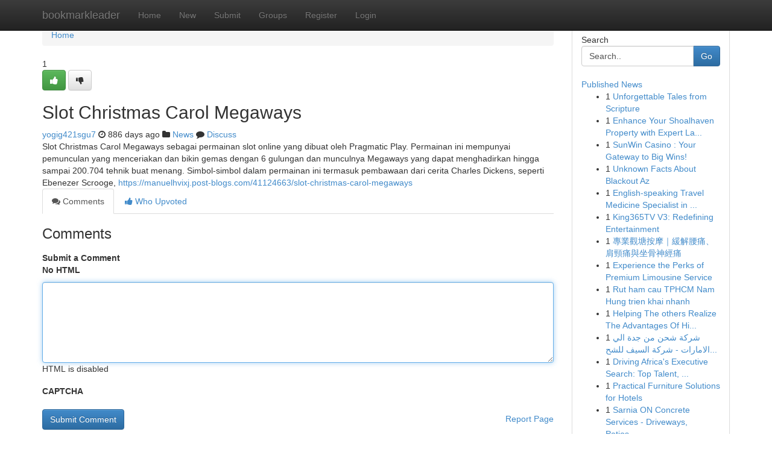

--- FILE ---
content_type: text/html; charset=UTF-8
request_url: https://bookmarkleader.com/story14925637/slot-christmas-carol-megaways
body_size: 5214
content:
<!DOCTYPE html>
<html class="no-js" dir="ltr" xmlns="http://www.w3.org/1999/xhtml" xml:lang="en" lang="en"><head>

<meta http-equiv="Pragma" content="no-cache" />
<meta http-equiv="expires" content="0" />
<meta http-equiv="Content-Type" content="text/html; charset=UTF-8" />	
<title>Slot Christmas Carol Megaways</title>
<link rel="alternate" type="application/rss+xml" title="bookmarkleader.com &raquo; Feeds 1" href="/rssfeeds.php?p=1" />
<link rel="alternate" type="application/rss+xml" title="bookmarkleader.com &raquo; Feeds 2" href="/rssfeeds.php?p=2" />
<link rel="alternate" type="application/rss+xml" title="bookmarkleader.com &raquo; Feeds 3" href="/rssfeeds.php?p=3" />
<link rel="alternate" type="application/rss+xml" title="bookmarkleader.com &raquo; Feeds 4" href="/rssfeeds.php?p=4" />
<link rel="alternate" type="application/rss+xml" title="bookmarkleader.com &raquo; Feeds 5" href="/rssfeeds.php?p=5" />
<link rel="alternate" type="application/rss+xml" title="bookmarkleader.com &raquo; Feeds 6" href="/rssfeeds.php?p=6" />
<link rel="alternate" type="application/rss+xml" title="bookmarkleader.com &raquo; Feeds 7" href="/rssfeeds.php?p=7" />
<link rel="alternate" type="application/rss+xml" title="bookmarkleader.com &raquo; Feeds 8" href="/rssfeeds.php?p=8" />
<link rel="alternate" type="application/rss+xml" title="bookmarkleader.com &raquo; Feeds 9" href="/rssfeeds.php?p=9" />
<link rel="alternate" type="application/rss+xml" title="bookmarkleader.com &raquo; Feeds 10" href="/rssfeeds.php?p=10" />
<meta name="google-site-verification" content="m5VOPfs2gQQcZXCcEfUKlnQfx72o45pLcOl4sIFzzMQ" /><meta name="Language" content="en-us" />
<meta name="viewport" content="width=device-width, initial-scale=1.0">
<meta name="generator" content="Kliqqi" />

          <link rel="stylesheet" type="text/css" href="//netdna.bootstrapcdn.com/bootstrap/3.2.0/css/bootstrap.min.css">
             <link rel="stylesheet" type="text/css" href="https://cdnjs.cloudflare.com/ajax/libs/twitter-bootstrap/3.2.0/css/bootstrap-theme.css">
                <link rel="stylesheet" type="text/css" href="https://cdnjs.cloudflare.com/ajax/libs/font-awesome/4.1.0/css/font-awesome.min.css">
<link rel="stylesheet" type="text/css" href="/templates/bootstrap/css/style.css" media="screen" />

                         <script type="text/javascript" src="https://cdnjs.cloudflare.com/ajax/libs/modernizr/2.6.1/modernizr.min.js"></script>
<script type="text/javascript" src="https://cdnjs.cloudflare.com/ajax/libs/jquery/1.7.2/jquery.min.js"></script>
<style></style>
<link rel="alternate" type="application/rss+xml" title="RSS 2.0" href="/rss"/>
<link rel="icon" href="/favicon.ico" type="image/x-icon"/>
</head>

<body dir="ltr">

<header role="banner" class="navbar navbar-inverse navbar-fixed-top custom_header">
<div class="container">
<div class="navbar-header">
<button data-target=".bs-navbar-collapse" data-toggle="collapse" type="button" class="navbar-toggle">
    <span class="sr-only">Toggle navigation</span>
    <span class="fa fa-ellipsis-v" style="color:white"></span>
</button>
<a class="navbar-brand" href="/">bookmarkleader</a>	
</div>
<span style="display: none;"><a href="/forum">forum</a></span>
<nav role="navigation" class="collapse navbar-collapse bs-navbar-collapse">
<ul class="nav navbar-nav">
<li ><a href="/">Home</a></li>
<li ><a href="/new">New</a></li>
<li ><a href="/submit">Submit</a></li>
                    
<li ><a href="/groups"><span>Groups</span></a></li>
<li ><a href="/register"><span>Register</span></a></li>
<li ><a data-toggle="modal" href="#loginModal">Login</a></li>
</ul>
	

</nav>
</div>
</header>
<!-- START CATEGORIES -->
<div class="subnav" id="categories">
<div class="container">
<ul class="nav nav-pills"><li class="category_item"><a  href="/">Home</a></li></ul>
</div>
</div>
<!-- END CATEGORIES -->
	
<div class="container">
	<section id="maincontent"><div class="row"><div class="col-md-9">

<ul class="breadcrumb">
	<li><a href="/">Home</a></li>
</ul>

<div itemscope itemtype="http://schema.org/Article" class="stories" id="xnews-14925637" >


<div class="story_data">
<div class="votebox votebox-published">

<div itemprop="aggregateRating" itemscope itemtype="http://schema.org/AggregateRating" class="vote">
	<div itemprop="ratingCount" class="votenumber">1</div>
<div id="xvote-3" class="votebutton">
<!-- Already Voted -->
<a class="btn btn-default btn-success linkVote_3" href="/login" title=""><i class="fa fa-white fa-thumbs-up"></i></a>
<!-- Bury It -->
<a class="btn btn-default linkVote_3" href="/login"  title="" ><i class="fa fa-thumbs-down"></i></a>


</div>
</div>
</div>
<div class="title" id="title-3">
<span itemprop="name">

<h2 id="list_title"><span>Slot Christmas Carol Megaways</span></h2></span>	
<span class="subtext">

<span itemprop="author" itemscope itemtype="http://schema.org/Person">
<span itemprop="name">
<a href="/user/yogig421sgu7" rel="nofollow">yogig421sgu7</a> 
</span></span>
<i class="fa fa-clock-o"></i>
<span itemprop="datePublished">  886 days ago</span>

<script>
$(document).ready(function(){
    $("#list_title span").click(function(){
		window.open($("#siteurl").attr('href'), '', '');
    });
});
</script>

<i class="fa fa-folder"></i> 
<a href="/groups">News</a>

<span id="ls_comments_url-3">
	<i class="fa fa-comment"></i> <span id="linksummaryDiscuss"><a href="#discuss" class="comments">Discuss</a>&nbsp;</span>
</span> 





</div>
</div>
<span itemprop="articleBody">
<div class="storycontent">
	
<div class="news-body-text" id="ls_contents-3" dir="ltr">
Slot Christmas Carol Megaways sebagai permainan slot online yang dibuat oleh Pragmatic Play. Permainan ini mempunyai pemunculan yang menceriakan dan bikin gemas dengan 6 gulungan dan munculnya Megaways yang dapat menghadirkan hingga sampai 200.704 tehnik buat menang. Simbol-simbol dalam permainan ini termasuk pembawaan dari cerita Charles Dickens, seperti Ebenezer Scrooge, <a id="siteurl" target="_blank" href="https://manuelhvixj.post-blogs.com/41124663/slot-christmas-carol-megaways">https://manuelhvixj.post-blogs.com/41124663/slot-christmas-carol-megaways</a><div class="clearboth"></div> 
</div>
</div><!-- /.storycontent -->
</span>
</div>

<ul class="nav nav-tabs" id="storytabs">
	<li class="active"><a data-toggle="tab" href="#comments"><i class="fa fa-comments"></i> Comments</a></li>
	<li><a data-toggle="tab" href="#who_voted"><i class="fa fa-thumbs-up"></i> Who Upvoted</a></li>
</ul>


<div id="tabbed" class="tab-content">

<div class="tab-pane fade active in" id="comments" >
<h3>Comments</h3>
<a name="comments" href="#comments"></a>
<ol class="media-list comment-list">

<a name="discuss"></a>
<form action="" method="post" id="thisform" name="mycomment_form">
<div class="form-horizontal">
<fieldset>
<div class="control-group">
<label for="fileInput" class="control-label">Submit a Comment</label>
<div class="controls">

<p class="help-inline"><strong>No HTML  </strong></p>
<textarea autofocus name="comment_content" id="comment_content" class="form-control comment-form" rows="6" /></textarea>
<p class="help-inline">HTML is disabled</p>
</div>
</div>


<script>
var ACPuzzleOptions = {
   theme :  "white",
   lang :  "en"
};
</script>

<div class="control-group">
	<label for="input01" class="control-label">CAPTCHA</label>
	<div class="controls">
	<div id="solvemedia_display">
	<script type="text/javascript" src="https://api.solvemedia.com/papi/challenge.script?k=1G9ho6tcbpytfUxJ0SlrSNt0MjjOB0l2"></script>

	<noscript>
	<iframe src="http://api.solvemedia.com/papi/challenge.noscript?k=1G9ho6tcbpytfUxJ0SlrSNt0MjjOB0l2" height="300" width="500" frameborder="0"></iframe><br/>
	<textarea name="adcopy_challenge" rows="3" cols="40"></textarea>
	<input type="hidden" name="adcopy_response" value="manual_challenge"/>
	</noscript>	
</div>
<br />
</div>
</div>

<div class="form-actions">
	<input type="hidden" name="process" value="newcomment" />
	<input type="hidden" name="randkey" value="75578554" />
	<input type="hidden" name="link_id" value="3" />
	<input type="hidden" name="user_id" value="2" />
	<input type="hidden" name="parrent_comment_id" value="0" />
	<input type="submit" name="submit" value="Submit Comment" class="btn btn-primary" />
	<a href="https://remove.backlinks.live" target="_blank" style="float:right; line-height: 32px;">Report Page</a>
</div>
</fieldset>
</div>
</form>
</ol>
</div>
	
<div class="tab-pane fade" id="who_voted">
<h3>Who Upvoted this Story</h3>
<div class="whovotedwrapper whoupvoted">
<ul>
<li>
<a href="/user/yogig421sgu7" rel="nofollow" title="yogig421sgu7" class="avatar-tooltip"><img src="/avatars/Avatar_100.png" alt="" align="top" title="" /></a>
</li>
</ul>
</div>
</div>
</div>
<!-- END CENTER CONTENT -->


</div>

<!-- START RIGHT COLUMN -->
<div class="col-md-3">
<div class="panel panel-default">
<div id="rightcol" class="panel-body">
<!-- START FIRST SIDEBAR -->

<!-- START SEARCH BOX -->
<script type="text/javascript">var some_search='Search..';</script>
<div class="search">
<div class="headline">
<div class="sectiontitle">Search</div>
</div>

<form action="/search" method="get" name="thisform-search" class="form-inline search-form" role="form" id="thisform-search" >

<div class="input-group">

<input type="text" class="form-control" tabindex="20" name="search" id="searchsite" value="Search.." onfocus="if(this.value == some_search) {this.value = '';}" onblur="if (this.value == '') {this.value = some_search;}"/>

<span class="input-group-btn">
<button type="submit" tabindex="21" class="btn btn-primary custom_nav_search_button" />Go</button>
</span>
</div>
</form>

<div style="clear:both;"></div>
<br />
</div>
<!-- END SEARCH BOX -->

<!-- START ABOUT BOX -->

	


<div class="headline">
<div class="sectiontitle"><a href="/">Published News</a></div>
</div>
<div class="boxcontent">
<ul class="sidebar-stories">

<li>
<span class="sidebar-vote-number">1</span>	<span class="sidebar-article"><a href="https://bookmarkleader.com/story20583545/unforgettable-tales-from-scripture" class="sidebar-title">Unforgettable Tales from Scripture</a></span>
</li>
<li>
<span class="sidebar-vote-number">1</span>	<span class="sidebar-article"><a href="https://bookmarkleader.com/story20583544/enhance-your-shoalhaven-property-with-expert-landscaping" class="sidebar-title">Enhance Your Shoalhaven Property with Expert La...</a></span>
</li>
<li>
<span class="sidebar-vote-number">1</span>	<span class="sidebar-article"><a href="https://bookmarkleader.com/story20583543/sunwin-casino-your-gateway-to-big-wins" class="sidebar-title">SunWin Casino : Your Gateway to Big Wins!</a></span>
</li>
<li>
<span class="sidebar-vote-number">1</span>	<span class="sidebar-article"><a href="https://bookmarkleader.com/story20583542/unknown-facts-about-blackout-az" class="sidebar-title">Unknown Facts About Blackout Az</a></span>
</li>
<li>
<span class="sidebar-vote-number">1</span>	<span class="sidebar-article"><a href="https://bookmarkleader.com/story20583541/english-speaking-travel-medicine-specialist-in-marseille" class="sidebar-title">English-speaking Travel Medicine Specialist in ...</a></span>
</li>
<li>
<span class="sidebar-vote-number">1</span>	<span class="sidebar-article"><a href="https://bookmarkleader.com/story20583540/king365tv-v3-redefining-entertainment" class="sidebar-title">King365TV V3: Redefining Entertainment</a></span>
</li>
<li>
<span class="sidebar-vote-number">1</span>	<span class="sidebar-article"><a href="https://bookmarkleader.com/story20583539/專業觀塘按摩-緩解腰痛-肩頸痛與坐骨神經痛" class="sidebar-title">專業觀塘按摩｜緩解腰痛、肩頸痛與坐骨神經痛</a></span>
</li>
<li>
<span class="sidebar-vote-number">1</span>	<span class="sidebar-article"><a href="https://bookmarkleader.com/story20583538/experience-the-perks-of-premium-limousine-service" class="sidebar-title">Experience the Perks of Premium Limousine Service</a></span>
</li>
<li>
<span class="sidebar-vote-number">1</span>	<span class="sidebar-article"><a href="https://bookmarkleader.com/story20583537/rut-ham-cau-tphcm-nam-hung-trien-khai-nhanh" class="sidebar-title">Rut ham cau TPHCM Nam Hung trien khai nhanh</a></span>
</li>
<li>
<span class="sidebar-vote-number">1</span>	<span class="sidebar-article"><a href="https://bookmarkleader.com/story20583536/helping-the-others-realize-the-advantages-of-hire-someone-to-do-my-case-study" class="sidebar-title">Helping The others Realize The Advantages Of Hi...</a></span>
</li>
<li>
<span class="sidebar-vote-number">1</span>	<span class="sidebar-article"><a href="https://bookmarkleader.com/story20583535/شركة-شحن-من-جدة-الي-الامارات-شركة-السيف-للشحن-الدولى-alsaif-ksa-com" class="sidebar-title">شركة شحن من جدة الي الامارات - شركة السيف  للشح...</a></span>
</li>
<li>
<span class="sidebar-vote-number">1</span>	<span class="sidebar-article"><a href="https://bookmarkleader.com/story20583534/driving-africa-s-executive-search-top-talent-top-tech" class="sidebar-title">Driving Africa&#039;s Executive Search: Top Talent, ...</a></span>
</li>
<li>
<span class="sidebar-vote-number">1</span>	<span class="sidebar-article"><a href="https://bookmarkleader.com/story20583533/practical-furniture-solutions-for-hotels" class="sidebar-title">Practical Furniture Solutions for Hotels</a></span>
</li>
<li>
<span class="sidebar-vote-number">1</span>	<span class="sidebar-article"><a href="https://bookmarkleader.com/story20583532/sarnia-on-concrete-services-driveways-patios-sidewalks-more" class="sidebar-title">Sarnia ON Concrete Services - Driveways, Patios...</a></span>
</li>
<li>
<span class="sidebar-vote-number">1</span>	<span class="sidebar-article"><a href="https://bookmarkleader.com/story20583531/metrogas-oficina-virtual-soluciones-innovadoras" class="sidebar-title">Metrogas: Oficina Virtual - Soluciones Innovadoras</a></span>
</li>

</ul>
</div>

<!-- END SECOND SIDEBAR -->
</div>
</div>
</div>
<!-- END RIGHT COLUMN -->
</div></section>
<hr>

<!--googleoff: all-->
<footer class="footer">
<div id="footer">
<span class="subtext"> Copyright &copy; 2025 | <a href="/search">Advanced Search</a> 
| <a href="/">Live</a>
| <a href="/">Tag Cloud</a>
| <a href="/">Top Users</a>
| Made with <a href="#" rel="nofollow" target="_blank">Kliqqi CMS</a> 
| <a href="/rssfeeds.php?p=1">All RSS Feeds</a> 
</span>
</div>
</footer>
<!--googleon: all-->


</div>
	
<!-- START UP/DOWN VOTING JAVASCRIPT -->
	
<script>
var my_base_url='http://bookmarkleader.com';
var my_kliqqi_base='';
var anonymous_vote = false;
var Voting_Method = '1';
var KLIQQI_Visual_Vote_Cast = "Voted";
var KLIQQI_Visual_Vote_Report = "Buried";
var KLIQQI_Visual_Vote_For_It = "Vote";
var KLIQQI_Visual_Comment_ThankYou_Rating = "Thank you for rating this comment.";


</script>
<!-- END UP/DOWN VOTING JAVASCRIPT -->


<script type="text/javascript" src="https://cdnjs.cloudflare.com/ajax/libs/jqueryui/1.8.23/jquery-ui.min.js"></script>
<link href="https://cdnjs.cloudflare.com/ajax/libs/jqueryui/1.8.23/themes/base/jquery-ui.css" media="all" rel="stylesheet" type="text/css" />




             <script type="text/javascript" src="https://cdnjs.cloudflare.com/ajax/libs/twitter-bootstrap/3.2.0/js/bootstrap.min.js"></script>

<!-- Login Modal -->
<div class="modal fade" id="loginModal" tabindex="-1" role="dialog">
<div class="modal-dialog">
<div class="modal-content">
<div class="modal-header">
<button type="button" class="close" data-dismiss="modal" aria-hidden="true">&times;</button>
<h4 class="modal-title">Login</h4>
</div>
<div class="modal-body">
<div class="control-group">
<form id="signin" action="/login?return=/story14925637/slot-christmas-carol-megaways" method="post">

<div style="login_modal_username">
	<label for="username">Username/Email</label><input id="username" name="username" class="form-control" value="" title="username" tabindex="1" type="text">
</div>
<div class="login_modal_password">
	<label for="password">Password</label><input id="password" name="password" class="form-control" value="" title="password" tabindex="2" type="password">
</div>
<div class="login_modal_remember">
<div class="login_modal_remember_checkbox">
	<input id="remember" style="float:left;margin-right:5px;" name="persistent" value="1" tabindex="3" type="checkbox">
</div>
<div class="login_modal_remember_label">
	<label for="remember" style="">Remember</label>
</div>
<div style="clear:both;"></div>
</div>
<div class="login_modal_login">
	<input type="hidden" name="processlogin" value="1"/>
	<input type="hidden" name="return" value=""/>
	<input class="btn btn-primary col-md-12" id="signin_submit" value="Sign In" tabindex="4" type="submit">
</div>
    
<hr class="soften" id="login_modal_spacer" />
	<div class="login_modal_forgot"><a class="btn btn-default col-md-12" id="forgot_password_link" href="/login">Forgotten Password?</a></div>
	<div class="clearboth"></div>
</form>
</div>
</div>
</div>
</div>
</div>

<script>$('.avatar-tooltip').tooltip()</script>
<script defer src="https://static.cloudflareinsights.com/beacon.min.js/vcd15cbe7772f49c399c6a5babf22c1241717689176015" integrity="sha512-ZpsOmlRQV6y907TI0dKBHq9Md29nnaEIPlkf84rnaERnq6zvWvPUqr2ft8M1aS28oN72PdrCzSjY4U6VaAw1EQ==" data-cf-beacon='{"version":"2024.11.0","token":"3c8a5419f4b84206b81976d8a49ecd21","r":1,"server_timing":{"name":{"cfCacheStatus":true,"cfEdge":true,"cfExtPri":true,"cfL4":true,"cfOrigin":true,"cfSpeedBrain":true},"location_startswith":null}}' crossorigin="anonymous"></script>
</body>
</html>
